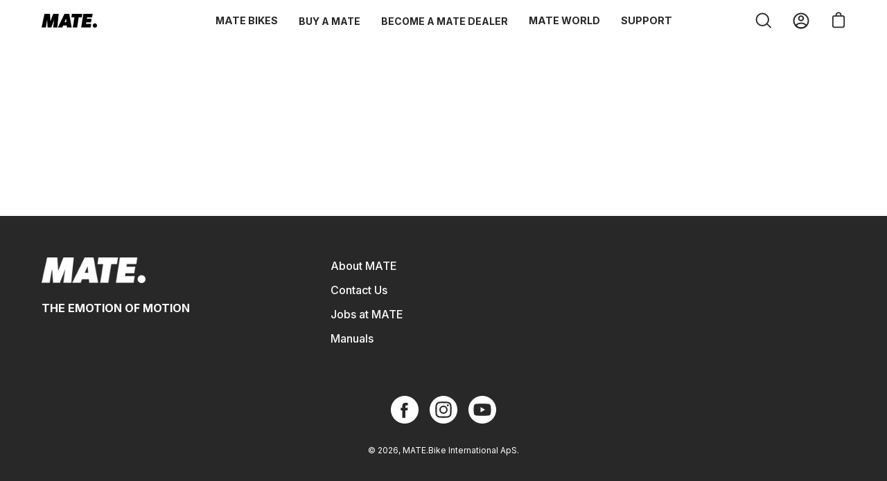

--- FILE ---
content_type: text/css
request_url: https://www.mate.bike/cdn/shop/t/2/assets/mate-swatches.css?v=37883459425376348461668169781
body_size: -305
content:
.selector-wrapper--swatches{margin-top:40px}.selector-wrapper--swatches .swatch__button .swatch__label{-webkit-box-shadow:0px 0px 4px 0px rgba(204,204,204,1);-moz-box-shadow:0px 0px 4px 0px rgba(204,204,204,1);box-shadow:0 0 4px #ccc}.product-grid-item__inner .product-grid-item__swatch{margin-top:14px;position:relative;z-index:100}.product-grid-item__swatch .swatch__label{-webkit-box-shadow:0px 0px 4px 0px rgba(204,204,204,1);-moz-box-shadow:0px 0px 4px 0px rgba(204,204,204,1);box-shadow:0 0 4px #ccc}.selector-wrapper--boxes .radio__fieldset .radio__label{padding:6px 10px;border-color:#ccc;background:#e5e5e5}.selector-wrapper--boxes .radio__fieldset .radio__input:checked~.radio__label{border-color:#000}div[option-name=Size]{margin-top:30px}div[option-name=Size] label.swatch-label{font-weight:700!important}div[data-splitit-placeholder=strip]{padding:10px!important;font-weight:500}.has-scrolled div[data-splitit-placeholder=strip]{display:none}#upstream_messaging_product_banner{margin-top:10px}#upstream_messaging_product_banner div div{max-width:none!important;padding:30px 0 0!important}.bike-product #upstream_messaging_product_banner div div{padding:10px!important}#upstream_messaging_product_banner .-splitit--logo{display:inline-block!important;padding-left:5px!important}#upstream_messaging_product_banner .-splitit--learn-more{font-weight:500;float:right;color:#652f6c;padding-top:5px!important;margin-right:5px!important}#upstream_messaging_product_banner .-splitit--text.-splitit--text-text{font-weight:500!important}.mobile-nav .mobile-nav__sublist a{color:#282828}.mobile-menu__item--level-1>.mobile-dropdown{margin-top:0!important}@media only screen and (max-width: 560px){#upstream_messaging_product_banner .-splitit--learn-more{float:none;display:block}}
/*# sourceMappingURL=/cdn/shop/t/2/assets/mate-swatches.css.map?v=37883459425376348461668169781 */


--- FILE ---
content_type: text/css
request_url: https://www.mate.bike/cdn/shop/t/2/assets/suv-page-style.css?v=114935916000814300031671028340
body_size: 879
content:
.featured-content-section{padding:72px 0}.featured-content-section.section--image-with-text.featured-content-section--tab-content{padding:30px 0 72px}body .text__heading.header-plus{font-size:48px;line-height:52px}.rich-text__text>p{font-size:20px;line-height:30px}.slider--slide{max-width:1440px;margin:0 auto}.video__iframe.video__iframe--suv{opacity:1;pointer-events:auto;min-height:140%;width:100%}.suv-bar--logo.pdp-logo{width:100%;text-align:center;margin-top:40px}.suv-bar--logo.pdp-logo img{max-width:280px}.suev-reserve-card .product__wrapper--medium{grid-template-columns:65% auto}.suev-reserve-card h1.header-plus{font-size:32px}.suev-reserve-card .product__block .product__subheading{padding-bottom:20px}.suev-reserve-card .product__accordion{border-top:1px solid #000}.suev-reserve-card .product__accordion .product__accordion__inner{padding-bottom:10px}.suev-reserve-card .swatches{display:none}body.suev-reserve-card .product__block.product__form__wrapper{margin-top:0}.suev-reserve-card .reserve-now-title{margin-top:0;margin-bottom:0}.suev-reserve-card .reserve-now-text{margin-top:10px;margin-bottom:0;font-size:13px}.suev-reserve-card .product-single__media--image{filter:none}.suev-reserve-card .product__selectors{display:none}.suev-reserve-card .product-single__thumbnail-link{filter:none}body .text-section{padding-bottom:0}.text__content p{max-width:900px}.text__split{margin-bottom:100px;grid-template-columns:repeat(6,1fr);grid-template-rows:repeat(0,1fr)}.text__split .text__split__left{grid-area:1 / 1 / 2 / 3}.text__split .text__split__right{grid-area:1 / 3 / 2 / 7}.text__split p{max-width:900px;font-size:20px;line-height:30px}.text__split p strong{font-size:24px;line-height:30px;max-width:270px;display:inline-block;padding-right:20px}.text__split .feature-table{max-width:670px;margin:0 0 0 auto}.featured-content-section.section--image-with-text{padding:48px 0 94px}body .section--image-with-text{height:auto}body .rich-text__image{width:55%}body .section--image-with-text .wrapper{padding:0}body .rich-text__wrapper .rich-text__image{right:0}body .rich-text__wrapper--reversed .rich-text__image{left:0}body .section--image-with-text .rich-text__heading{font-family:Inter,sans-serif;text-transform:none;font-size:28px;line-height:32px}body .rich-text__content{max-width:570px;width:45%}.rich-text__liquid{margin-top:40px}.feature-table{display:flex;flex-wrap:wrap}.feature-item{flex:40%;border-top:1px solid #EAEAEA;padding-top:10px;padding-bottom:40px;margin-right:10%}.feature-item__label{text-transform:uppercase;color:#9c9c9c;font-size:12px;font-weight:400;margin-bottom:5px}.feature-item__title{color:#000;font-size:24px;font-weight:700;line-height:27px}.feature-item__title span{font-size:18px}.features-accordion{border-top:1px solid #000;padding-top:0;padding-bottom:40px;margin-right:10%}.features-accordion .accordion__item__title__text{color:#000;font-size:18px;font-weight:600}.spec-table-row{border-bottom:1px solid #EAEAEA;display:flex;justify-content:space-between;align-items:center;padding:20px 0}.spec-table-row__title{color:#000;font-size:22px;font-weight:700}.spec-table-row__detail{color:#000;font-size:20px;line-height:22px;font-weight:400;text-align:right}.spec-table-row__detail a{color:#000;font-size:14px;font-weight:400;text-decoration:underline}.spec-table-row.spec-table-row--price{border-bottom:0 solid #000;margin:60px 0 30px}.tabs-scrollbar{text-align:left}.tab-collections{padding-top:40px}.tab-collections .wrapper{padding-right:0}.custom-scrollbar__thumb:before{background:#000}.tab__link{font-weight:600;color:#ccc;position:relative;margin:0;cursor:pointer;transition:all .3s ease}.tab__link:after{content:"";width:100%;display:block;height:0px;background:transparent;position:absolute;bottom:-18px;transition:all .3s ease}.tab__link span{color:#666;padding:0 40px;transition:all .3s ease}.tab__link.current span{color:#000}.tab__link.current:after{background:#000;height:5px}.tab__link:hover span{color:#00f}.tab__link:hover:after{background:#00f;height:5px}.tabs-scrollbar:after{content:"";width:100%;display:block;height:1px;background:#000;max-width:700px;position:absolute;left:0;bottom:7px}.tab__content .rich-text__content{padding-left:0}.custom-scrollbar__thumb{display:none}.tab__content .rich-text__content{padding-top:30px}.tab__content .mods-wrapper{height:130%}.tab__content .rich-text__wrapper .rich-text__image{right:-60px}#shopify-section-template--16605593436389__6c84d7ea-1c87-4efc-a673-15a048b8c46c{margin-bottom:30px}#shopify-section-template--16605593436389__6c84d7ea-1c87-4efc-a673-15a048b8c46c .flickity-page-dots .dot{width:30px;height:30px;border-radius:15px;background:#333;opacity:1}#shopify-section-template--16605593436389__6c84d7ea-1c87-4efc-a673-15a048b8c46c .flickity-page-dots .dot.is-selected{width:40px;height:40px;border-radius:20px;bottom:-5px;position:relative}#shopify-section-template--16605593436389__6c84d7ea-1c87-4efc-a673-15a048b8c46c .flickity-page-dots .dot:nth-of-type(3){background:#82807c}#shopify-section-template--16605593436389__6c84d7ea-1c87-4efc-a673-15a048b8c46c .flickity-page-dots .dot:nth-of-type(3){background:#51594d}#shopify-section-template--16605593436389__6c84d7ea-1c87-4efc-a673-15a048b8c46c .flickity-page-dots .dot:nth-of-type(4){background:#2e2e2e}#shopify-section-template--16605593436389__6c84d7ea-1c87-4efc-a673-15a048b8c46c .flickity-page-dots .dot:nth-of-type(5){background:#27303d}#shopify-section-template--16605593436389__6c84d7ea-1c87-4efc-a673-15a048b8c46c .flickity-page-dots .dot:nth-of-type(6){background:#c6bba6}#shopify-section-template--16605593436389__6c84d7ea-1c87-4efc-a673-15a048b8c46c .flickity-page-dots .dot:nth-of-type(1),#shopify-section-template--16605593436389__6c84d7ea-1c87-4efc-a673-15a048b8c46c .flickity-page-dots .dot:nth-of-type(2){background:#f7f7f7;background-image:url(/cdn/shop/files/Mountain.svg);background-repeat:no-repeat;background-size:75%;background-position:center}#shopify-section-template--16605593436389__6c84d7ea-1c87-4efc-a673-15a048b8c46c .flickity-page-dots .dot:nth-of-type(2){background-image:url(/cdn/shop/files/Rain.svg)}.text__split.text__split--timeline{grid-template-columns:repeat(4,minmax(0,1fr))}@media screen and (max-width: 1200px){.product__submit__item{width:100%;margin:0 auto 10px;max-width:300px;min-width:200px}.product__submit__buttons{padding-right:20px}}@media screen and (max-width: 1024px){.product__submit__item{padding:0 10px}}@media screen and (max-width: 960px){h2.accordion__heading{text-align:left}}@media screen and (max-width: 767px){.featured-content-section{padding:60px 0}.featured-content-section.section--image-with-text.featured-content-section--tab-content{padding:30px 0 0}body .text__heading.header-plus{font-size:36px;line-height:40px}.rich-text__text>p{font-size:18px;line-height:25px}.video__iframe.video__iframe--suv{width:100%;height:80vw;position:relative;top:0;left:0;right:auto;bottom:auto;transform:none}.video__iframe.video__iframe--suv.connect{height:57vw}.text__split{display:block;margin-bottom:60px}.text__split p strong{max-width:100%;margin-bottom:10px}.text__split .feature-table{max-width:100%}body .rich-text__image{width:100%;margin-bottom:0}body .rich-text__content{width:100%;max-width:100%;margin-top:40px!important}.featured-content-section.section--image-with-text{padding:48px 0 0}.spec-table-row__title{color:#000;font-size:20px;font-weight:700}.tab-collections .wrapper{padding-right:20px}.tab__content .rich-text__wrapper{padding-bottom:0}.tab__content .rich-text__wrapper .rich-text__image{right:0}.tab__content .rich-text__content{padding-top:0}}
/*# sourceMappingURL=/cdn/shop/t/2/assets/suv-page-style.css.map?v=114935916000814300031671028340 */
